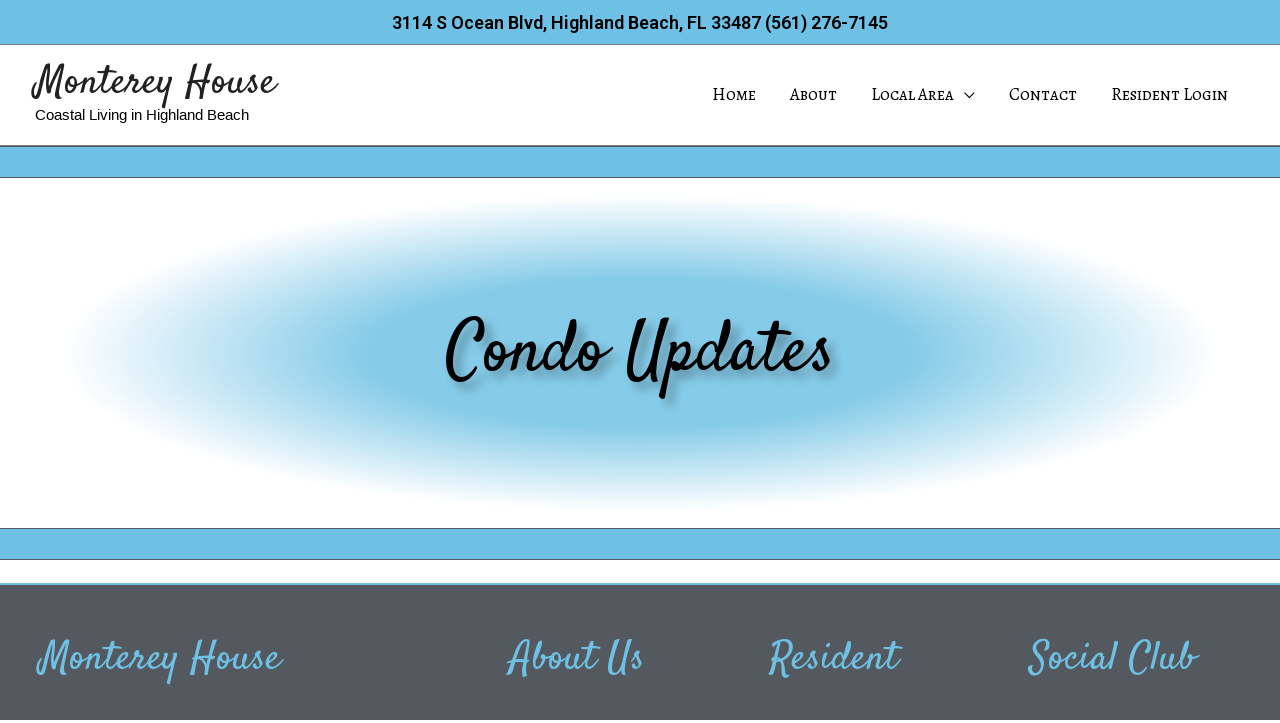

--- FILE ---
content_type: text/css
request_url: http://themontereyhouse.com/wp-content/uploads/elementor/css/post-92.css?ver=1730293020
body_size: 780
content:
.elementor-92 .elementor-element.elementor-element-770dd44:not(.elementor-motion-effects-element-type-background), .elementor-92 .elementor-element.elementor-element-770dd44 > .elementor-motion-effects-container > .elementor-motion-effects-layer{background-color:var( --e-global-color-primary );}.elementor-92 .elementor-element.elementor-element-770dd44{border-style:solid;border-width:1px 0px 1px 0px;border-color:var( --e-global-color-secondary );transition:background 0.3s, border 0.3s, border-radius 0.3s, box-shadow 0.3s;margin-top:0%;margin-bottom:0%;padding:0% 0% 0% 0%;}.elementor-92 .elementor-element.elementor-element-770dd44 > .elementor-background-overlay{transition:background 0.3s, border-radius 0.3s, opacity 0.3s;}.elementor-92 .elementor-element.elementor-element-37c0e65{--spacer-size:10px;}.elementor-92 .elementor-element.elementor-element-ee94cce > .elementor-background-overlay{background-color:transparent;background-image:radial-gradient(at center center, var( --e-global-color-primary ) 30%, var( --e-global-color-1902437 ) 64%);opacity:0.84;transition:background 0.3s, border-radius 0.3s, opacity 0.3s;}.elementor-92 .elementor-element.elementor-element-ee94cce > .elementor-container{max-width:1100px;min-height:350px;}.elementor-92 .elementor-element.elementor-element-ee94cce{transition:background 0.3s, border 0.3s, border-radius 0.3s, box-shadow 0.3s;}.elementor-widget-global .elementor-heading-title{color:var( --e-global-color-primary );font-family:var( --e-global-typography-primary-font-family ), Sans-serif;font-weight:var( --e-global-typography-primary-font-weight );}.elementor-92 .elementor-element.elementor-global-487 > .elementor-widget-container{margin:0% 0% 0% 0%;padding:0% 0% 0% 0%;}.elementor-92 .elementor-element.elementor-global-487.ha-has-bg-overlay > .elementor-widget-container:before{transition:background 0.3s;}.elementor-92 .elementor-element.elementor-global-487{text-align:center;}.elementor-92 .elementor-element.elementor-global-487 .elementor-heading-title{color:var( --e-global-color-6791869 );font-family:"Satisfy", Sans-serif;font-size:70px;font-weight:400;text-shadow:7px 7px 10px rgba(0,0,0,0.3);}.elementor-92 .elementor-element.elementor-element-3e0e8f1:not(.elementor-motion-effects-element-type-background), .elementor-92 .elementor-element.elementor-element-3e0e8f1 > .elementor-motion-effects-container > .elementor-motion-effects-layer{background-color:var( --e-global-color-primary );}.elementor-92 .elementor-element.elementor-element-3e0e8f1{border-style:solid;border-width:1px 0px 1px 0px;border-color:var( --e-global-color-secondary );transition:background 0.3s, border 0.3s, border-radius 0.3s, box-shadow 0.3s;margin-top:0%;margin-bottom:0%;padding:0% 0% 0% 0%;}.elementor-92 .elementor-element.elementor-element-3e0e8f1 > .elementor-background-overlay{transition:background 0.3s, border-radius 0.3s, opacity 0.3s;}.elementor-92 .elementor-element.elementor-element-f9622fc{--spacer-size:10px;}.elementor-92 .elementor-element.elementor-element-5859d11:not(.elementor-motion-effects-element-type-background), .elementor-92 .elementor-element.elementor-element-5859d11 > .elementor-motion-effects-container > .elementor-motion-effects-layer{background-color:var( --e-global-color-1902437 );}.elementor-92 .elementor-element.elementor-element-5859d11 > .elementor-background-overlay{opacity:0.5;transition:background 0.3s, border-radius 0.3s, opacity 0.3s;}.elementor-92 .elementor-element.elementor-element-5859d11{transition:background 0.3s, border 0.3s, border-radius 0.3s, box-shadow 0.3s;margin-top:0%;margin-bottom:0%;padding:0% 0% 0% 0%;}.elementor-92 .elementor-element.elementor-element-144f32e > .elementor-element-populated{transition:background 0.3s, border 0.3s, border-radius 0.3s, box-shadow 0.3s;margin:0px 0px 0px 0px;--e-column-margin-right:0px;--e-column-margin-left:0px;padding:2% 0% 0% 2%;}.elementor-92 .elementor-element.elementor-element-144f32e > .elementor-element-populated > .elementor-background-overlay{transition:background 0.3s, border-radius 0.3s, opacity 0.3s;}.elementor-widget-theme-post-content{color:var( --e-global-color-text );font-family:var( --e-global-typography-text-font-family ), Sans-serif;font-weight:var( --e-global-typography-text-font-weight );}.elementor-92 .elementor-element.elementor-element-5b3f782 > .elementor-widget-container{padding:2% 0% 3% 0%;}.elementor-92 .elementor-element.elementor-element-5b3f782{color:var( --e-global-color-6791869 );}